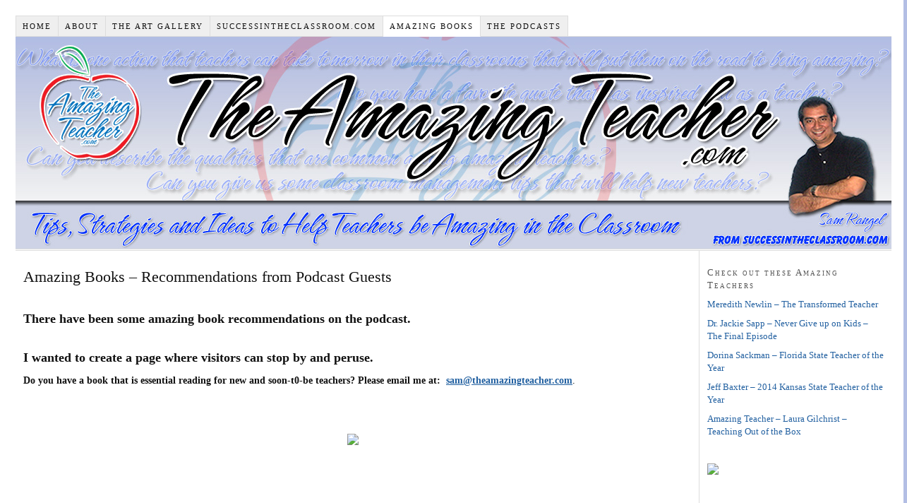

--- FILE ---
content_type: text/html; charset=UTF-8
request_url: http://theamazingteacher.com/amazing-books-recommendations-from-podcast-guests/
body_size: 9661
content:
<!DOCTYPE html PUBLIC "-//W3C//DTD XHTML 1.0 Strict//EN" "http://www.w3.org/TR/xhtml1/DTD/xhtml1-strict.dtd">
<html xmlns="http://www.w3.org/1999/xhtml" lang="en">
<head profile="http://gmpg.org/xfn/11">
<meta http-equiv="Content-Type" content="text/html; charset=UTF-8" />
<title>Amazing Books &#8211; Recommendations from Podcast Guests</title>
<meta name="robots" content="noodp, noydir" />
<meta name="description" content="There have been some amazing book recommendations on the podcast. I wanted to create a page where visitors can stop by and peruse. Do you have a book that is essential reading for new and soon-t0-be teachers? Please email me [&hellip;]" />
<link rel="stylesheet" href="http://theamazingteacher.com/wp-content/themes/thesis_182/style.css" type="text/css" media="screen, projection" />
<link rel="stylesheet" href="http://theamazingteacher.com/wp-content/themes/thesis_182/custom-sample/layout.css" type="text/css" media="screen, projection" />
<!--[if lte IE 8]><link rel="stylesheet" href="http://theamazingteacher.com/wp-content/themes/thesis_182/lib/css/ie.css" type="text/css" media="screen, projection" /><![endif]-->
<link rel="stylesheet" href="http://theamazingteacher.com/wp-content/themes/thesis_182/custom-sample/custom.css" type="text/css" media="screen, projection" />
<link rel="canonical" href="http://theamazingteacher.com/amazing-books-recommendations-from-podcast-guests/" />
<link rel="alternate" type="application/rss+xml" title="The Amazing Teacher RSS Feed" href="http://theamazingteacher.com/feed/" />
<link rel="pingback" href="http://theamazingteacher.com/xmlrpc.php" />
<link rel="EditURI" type="application/rsd+xml" title="RSD" href="http://theamazingteacher.com/xmlrpc.php?rsd" />
<link rel='dns-prefetch' href='//s.w.org' />
		<script type="text/javascript">
			window._wpemojiSettings = {"baseUrl":"https:\/\/s.w.org\/images\/core\/emoji\/13.0.1\/72x72\/","ext":".png","svgUrl":"https:\/\/s.w.org\/images\/core\/emoji\/13.0.1\/svg\/","svgExt":".svg","source":{"concatemoji":"http:\/\/theamazingteacher.com\/wp-includes\/js\/wp-emoji-release.min.js?ver=5.6.14"}};
			!function(e,a,t){var n,r,o,i=a.createElement("canvas"),p=i.getContext&&i.getContext("2d");function s(e,t){var a=String.fromCharCode;p.clearRect(0,0,i.width,i.height),p.fillText(a.apply(this,e),0,0);e=i.toDataURL();return p.clearRect(0,0,i.width,i.height),p.fillText(a.apply(this,t),0,0),e===i.toDataURL()}function c(e){var t=a.createElement("script");t.src=e,t.defer=t.type="text/javascript",a.getElementsByTagName("head")[0].appendChild(t)}for(o=Array("flag","emoji"),t.supports={everything:!0,everythingExceptFlag:!0},r=0;r<o.length;r++)t.supports[o[r]]=function(e){if(!p||!p.fillText)return!1;switch(p.textBaseline="top",p.font="600 32px Arial",e){case"flag":return s([127987,65039,8205,9895,65039],[127987,65039,8203,9895,65039])?!1:!s([55356,56826,55356,56819],[55356,56826,8203,55356,56819])&&!s([55356,57332,56128,56423,56128,56418,56128,56421,56128,56430,56128,56423,56128,56447],[55356,57332,8203,56128,56423,8203,56128,56418,8203,56128,56421,8203,56128,56430,8203,56128,56423,8203,56128,56447]);case"emoji":return!s([55357,56424,8205,55356,57212],[55357,56424,8203,55356,57212])}return!1}(o[r]),t.supports.everything=t.supports.everything&&t.supports[o[r]],"flag"!==o[r]&&(t.supports.everythingExceptFlag=t.supports.everythingExceptFlag&&t.supports[o[r]]);t.supports.everythingExceptFlag=t.supports.everythingExceptFlag&&!t.supports.flag,t.DOMReady=!1,t.readyCallback=function(){t.DOMReady=!0},t.supports.everything||(n=function(){t.readyCallback()},a.addEventListener?(a.addEventListener("DOMContentLoaded",n,!1),e.addEventListener("load",n,!1)):(e.attachEvent("onload",n),a.attachEvent("onreadystatechange",function(){"complete"===a.readyState&&t.readyCallback()})),(n=t.source||{}).concatemoji?c(n.concatemoji):n.wpemoji&&n.twemoji&&(c(n.twemoji),c(n.wpemoji)))}(window,document,window._wpemojiSettings);
		</script>
		<style type="text/css">
img.wp-smiley,
img.emoji {
	display: inline !important;
	border: none !important;
	box-shadow: none !important;
	height: 1em !important;
	width: 1em !important;
	margin: 0 .07em !important;
	vertical-align: -0.1em !important;
	background: none !important;
	padding: 0 !important;
}
</style>
	<link rel='stylesheet' id='wp-block-library-css'  href='http://theamazingteacher.com/wp-includes/css/dist/block-library/style.min.css?ver=5.6.14' type='text/css' media='all' />
<link rel="https://api.w.org/" href="http://theamazingteacher.com/wp-json/" /><link rel="alternate" type="application/json" href="http://theamazingteacher.com/wp-json/wp/v2/pages/238" /><link rel="alternate" type="application/json+oembed" href="http://theamazingteacher.com/wp-json/oembed/1.0/embed?url=http%3A%2F%2Ftheamazingteacher.com%2Famazing-books-recommendations-from-podcast-guests%2F" />
<link rel="alternate" type="text/xml+oembed" href="http://theamazingteacher.com/wp-json/oembed/1.0/embed?url=http%3A%2F%2Ftheamazingteacher.com%2Famazing-books-recommendations-from-podcast-guests%2F&#038;format=xml" />
<script type="text/javascript"><!--
function powerpress_pinw(pinw_url){window.open(pinw_url, 'PowerPressPlayer','toolbar=0,status=0,resizable=1,width=460,height=320');	return false;}
//-->
</script>
</head>
<body class="custom amazing-books-recommendations-from-podcast-guests">
<div id="container">
<div id="page">
<div class="menu-menu-1-container"><ul id="menu-menu-1" class="menu"><li id="menu-item-183" class="menu-item menu-item-type-custom menu-item-object-custom menu-item-183"><a href="http://www.theamazingteacher.com">Home</a></li>
<li id="menu-item-31" class="menu-item menu-item-type-post_type menu-item-object-page menu-item-31"><a href="http://theamazingteacher.com/about-us/">About</a></li>
<li id="menu-item-176" class="menu-item menu-item-type-post_type menu-item-object-page menu-item-176"><a href="http://theamazingteacher.com/the-art-gallery/">The Art Gallery</a></li>
<li id="menu-item-208" class="menu-item menu-item-type-custom menu-item-object-custom menu-item-208"><a href="http://www.successintheclassroom.com">SuccessInTheClassroom.com</a></li>
<li id="menu-item-284" class="menu-item menu-item-type-post_type menu-item-object-page current-menu-item page_item page-item-238 current_page_item menu-item-284"><a href="http://theamazingteacher.com/amazing-books-recommendations-from-podcast-guests/" aria-current="page">Amazing Books</a></li>
<li id="menu-item-313" class="menu-item menu-item-type-post_type menu-item-object-page menu-item-313"><a href="http://theamazingteacher.com/the-podcasts/">The Podcasts</a></li>
</ul></div>
	<div id="header">
	</div>
	<div id="content_box">
		<div id="content">

			<div class="post_box top" id="post-238">
				<div class="headline_area">
					<h1>Amazing Books &#8211; Recommendations from Podcast Guests</h1>
				</div>
				<div class="format_text">
<h2>There have been some amazing book recommendations on the podcast.</h2>
<h2>I wanted to create a page where visitors can stop by and peruse.</h2>
<p><strong>Do you have a book that is essential reading for new and soon-t0-be teachers? Please email me at:  <a href="mailto: sam@theamazingteacher.com">sam@theamazingteacher.com</a></strong>.</p>
<p>&nbsp;</p>
<p style="text-align: center;"><a href='http://www.audibletrack.com/click.track?CID=102175&#038;AFID=386408&#038;ADID=651216&#038;SID='><img src='http://www.audibletrack.com/impression.track?CID=102175&#038;AFID=386408&#038;ADID=651216&#038;SID=' border='0' /></a></p>
<p>&nbsp;</p>
<p><a href="http://www.amazon.com/gp/product/1593638302/ref=as_li_ss_il?ie=UTF8&amp;camp=1789&amp;creative=390957&amp;creativeASIN=1593638302&amp;linkCode=as2&amp;tag=uponthiscomchris"><img alt="" src="http://ws-na.amazon-adsystem.com/widgets/q?_encoding=UTF8&amp;ASIN=1593638302&amp;Format=_SL250_&amp;ID=AsinImage&amp;MarketPlace=US&amp;ServiceVersion=20070822&amp;WS=1&amp;tag=uponthiscomchris" border="0" /></a><img loading="lazy" alt="" src="http://ir-na.amazon-adsystem.com/e/ir?t=uponthiscomchris&amp;l=as2&amp;o=1&amp;a=1593638302" width="1" height="1" border="0" /><br />
<strong><a href="http://www.amazon.com/gp/product/1593638302/ref=as_li_ss_il?ie=UTF8&amp;camp=1789&amp;creative=390957&amp;creativeASIN=1593638302&amp;linkCode=as2&amp;tag=uponthiscomchris">Project-Based Learning for Gifted Students</a> by Todd Stanley</strong></p>
<p>(From Amazon) Project-Based Learning for Gifted Students: A Handbook for the 21st-Century Classroom makes the case that project-based learning is ideal for the gifted classroom, focusing on student choice, teacher responsibility, and opportunities for differentiation. The book also guides teachers to create a project-based learning environment in their own classroom, walking them step-by-step through topics and processes such as linking projects with standards, finding the right structure, and creating a practical classroom environment. Project-Based Learning for Gifted Students also provides helpful examples and lessons that all teachers can use to get started.</p>
<p>&nbsp;</p>
<p><a href="http://www.amazon.com/gp/product/0976423316/ref=as_li_ss_il?ie=UTF8&amp;camp=1789&amp;creative=390957&amp;creativeASIN=0976423316&amp;linkCode=as2&amp;tag=uponthiscomchris"><img alt="" src="http://ws-na.amazon-adsystem.com/widgets/q?_encoding=UTF8&amp;ASIN=0976423316&amp;Format=_SL160_&amp;ID=AsinImage&amp;MarketPlace=US&amp;ServiceVersion=20070822&amp;WS=1&amp;tag=uponthiscomchris" border="0" /></a><img loading="lazy" alt="" src="http://ir-na.amazon-adsystem.com/e/ir?t=uponthiscomchris&amp;l=as2&amp;o=1&amp;a=0976423316" width="1" height="1" border="0" /><br />
<strong><a href="http://www.amazon.com/gp/product/0976423316/ref=as_li_ss_il?ie=UTF8&amp;camp=1789&amp;creative=390957&amp;creativeASIN=0976423316&amp;linkCode=as2&amp;tag=uponthiscomchris">The First Days of School</a></strong> &#8211; <strong>Harry Wong</strong><br />
(From Amazon) The best-selling book ever on classroom management and teaching for student achievement with over 3.7 million copies sold. The book walks a teacher, either novice or veteran, through structuring and organizing a classroom for success that can be applied at any time of the year at any grade level, pre-K through college. The book is used in thousands of school districts, in over 120 countries, and in over 2,114 college classrooms, and has been translated into 5 languages. It&#8217;s practical, yet inspiring. But most important, it works! The 4th edition includes updated research, photos, and more examples of &#8220;how-to&#8221; along with an implementation DVD, &#8220;Using <em>The First Days of School</em>&#8221; featuring Chelonnda Seroyer. This is the most requested book for what works in the classroom for teacher and student success.</p>
<p><a href="http://www.amazon.com/gp/product/1930556691/ref=as_li_ss_il?ie=UTF8&amp;camp=1789&amp;creative=390957&amp;creativeASIN=1930556691&amp;linkCode=as2&amp;tag=uponthiscomchris"><img alt="" src="http://ws-na.amazon-adsystem.com/widgets/q?_encoding=UTF8&amp;ASIN=1930556691&amp;Format=_SL160_&amp;ID=AsinImage&amp;MarketPlace=US&amp;ServiceVersion=20070822&amp;WS=1&amp;tag=uponthiscomchris" border="0" /></a><img loading="lazy" alt="" src="http://ir-na.amazon-adsystem.com/e/ir?t=uponthiscomchris&amp;l=as2&amp;o=1&amp;a=1930556691" width="1" height="1" border="0" /><br />
<strong><a href="http://www.amazon.com/gp/product/1930556691/ref=as_li_ss_il?ie=UTF8&amp;camp=1789&amp;creative=390957&amp;creativeASIN=1930556691&amp;linkCode=as2&amp;tag=uponthiscomchris">What Great Teachers Do Differently</a> &#8211; Todd Whitaker</strong></p>
<p>(From Amazon) This book describes the beliefs, behaviors, attitudes, and interactions that form the fabric of life in our best classrooms and schools. It focuses on the specific things that great teachers do &#8230; that others do not. Readers of author Todd Whitaker&#8217;s best-selling <b>WHAT GREAT PRINCIPALS DO DIFFERENTLY</b> asked him for a companion volume focusing on great teachers and their classrooms. This book is his response to those requests.This book focuses on the specific things that great teachers do &#8230; that others do not. It answers these essential questions:<br />
&#8211; Is it high expectations for students that matter?<br />
&#8211; How do great teachers respond when students misbehave?<br />
&#8211; Do great teachers filter differently than their peers?<br />
&#8211; How do the best teachers approach standardized testing?<br />
&#8211; How can your teachers gain the same advantages?</p>
<p>&nbsp;</p>
<p><img loading="lazy" style="border: none !important; margin: 0px !important;" alt="" src="http://ir-na.amazon-adsystem.com/e/ir?t=uponthiscomchris&amp;l=as2&amp;o=1&amp;a=1930556691" width="1" height="1" border="0" /></p>
<p><a href="http://www.amazon.com/gp/product/B008J3Y2S6/ref=as_li_ss_il?ie=UTF8&amp;camp=1789&amp;creative=390957&amp;creativeASIN=B008J3Y2S6&amp;linkCode=as2&amp;tag=uponthiscomchris"><img alt="" src="http://ws-na.amazon-adsystem.com/widgets/q?_encoding=UTF8&amp;ASIN=B008J3Y2S6&amp;Format=_SL160_&amp;ID=AsinImage&amp;MarketPlace=US&amp;ServiceVersion=20070822&amp;WS=1&amp;tag=uponthiscomchris" border="0" /></a><img loading="lazy" alt="" src="http://ir-na.amazon-adsystem.com/e/ir?t=uponthiscomchris&amp;l=as2&amp;o=1&amp;a=B008J3Y2S6" width="1" height="1" border="0" /><a href="http://www.amazon.com/gp/product/B008J3Y2S6/ref=as_li_ss_il?ie=UTF8&amp;camp=1789&amp;creative=390957&amp;creativeASIN=B008J3Y2S6&amp;linkCode=as2&amp;tag=uponthiscomchris" target="_blank"><br />
<strong>Discipline without Stress Punishment or Reward </strong></a><strong>– Dr. Marvin Marshall</strong></p>
<p>(From Amazon) Library Journal Review</p>
<p>A blending of three subject fields–education, parenting, and personal growth–this work is replete with helpful suggestions that show both teachers and parents how to heighten positive thinking in school or at home, give students and other family members the power to choose, and discover productive means of reflection and self-evaluation. For the past seven years, Marshall has been giving seminars on “The Raise Responsibility System,” and his solid research, coupled with countless practical examples, makes this a natural and inviting read. His experience in elementary and high schools, counseling, and teacher education, plus his doctoral work in curriculum, counseling, and instruction, serve to deepen the quality of his observations and techniques. Conveniently structured into distinct yet interrelated chapters, the book can be read from start to finish or piecemeal, focusing on particular chapters of concern (e.g., reducing stress, motivating, or promoting learning). The comprehensive bibliography enables the reader to conduct further research.<br />
<a href="http://www.amazon.com/gp/product/B00AEDDSJ8/ref=as_li_ss_il?ie=UTF8&amp;camp=1789&amp;creative=390957&amp;creativeASIN=B00AEDDSJ8&amp;linkCode=as2&amp;tag=uponthiscomchris"><img alt="" src="http://ws-na.amazon-adsystem.com/widgets/q?_encoding=UTF8&amp;ASIN=B00AEDDSJ8&amp;Format=_SL160_&amp;ID=AsinImage&amp;MarketPlace=US&amp;ServiceVersion=20070822&amp;WS=1&amp;tag=uponthiscomchris" border="0" /></a><img loading="lazy" alt="" src="http://ir-na.amazon-adsystem.com/e/ir?t=uponthiscomchris&amp;l=as2&amp;o=1&amp;a=B00AEDDSJ8" width="1" height="1" border="0" /><br />
<strong><a href="http://www.amazon.com/gp/product/B00AEDDSJ8/ref=as_li_ss_il?ie=UTF8&amp;camp=1789&amp;creative=390957&amp;creativeASIN=B00AEDDSJ8&amp;linkCode=as2&amp;tag=uponthiscomchris" target="_blank">Calmer, Easier, Happier Parenting: Five Strategies That End the Daily Battles and Get Kids to Listen the First Time</a> &#8211; Noel Janis-Norton</strong></p>
<p>(From Amazon) Tired of nagging, pleading, negotiating, or yelling just to get your kids to do the simple things you ask? There is a better way.<br />
The best English import since <i>Supernanny </i>and an instant bestseller in the U.K., <i>Calmer, Easier, Happier Parenting</i> brings the joy back into family life.<br />
Based on her forty-plus years of experience, behavioral specialist Noël Janis-Norton outlines a clear, step-by-step plan that will help any parent raise a child who is cooperative and considerate, confident and self-reliant. Transform your family life with these five strategies: Descriptive Praise, Preparing for Success, Reflective Listening, Never Ask Twice and Rewards and Consequences. You’ll begin to see results almost immediately:<br />
• Kids start cooperating the first time<br />
• Mornings, bedtimes, mealtimes and homework all become easier<br />
• Even very resistant kids start saying” yes” instead of “no” Full of examples and real stories from parents, this book gives you the complete tool-kit to achieve <i>Calmer, Easier, Happier Parenting</i>.</p>
<p>&nbsp;</p>
<p><strong><a href="http://www.amazon.com/gp/product/B00EP354C2/ref=as_li_ss_il?ie=UTF8&amp;camp=1789&amp;creative=390957&amp;creativeASIN=B00EP354C2&amp;linkCode=as2&amp;tag=uponthiscomchris"><img alt="" src="http://ws-na.amazon-adsystem.com/widgets/q?_encoding=UTF8&amp;ASIN=B00EP354C2&amp;Format=_SL160_&amp;ID=AsinImage&amp;MarketPlace=US&amp;ServiceVersion=20070822&amp;WS=1&amp;tag=uponthiscomchris" border="0" /></a><img loading="lazy" alt="" src="http://ir-na.amazon-adsystem.com/e/ir?t=uponthiscomchris&amp;l=as2&amp;o=1&amp;a=B00EP354C2" width="1" height="1" border="0" /></strong><br />
<strong><a href="http://www.amazon.com/gp/product/B00EP354C2/ref=as_li_ss_il?ie=UTF8&amp;camp=1789&amp;creative=390957&amp;creativeASIN=B00EP354C2&amp;linkCode=as2&amp;tag=uponthiscomchris">He&#8217;s the Weird Teacher</a></strong> &#8211; <strong>Doug Robertson</strong></p>
<p>(From Amazon) He’s the Weird Teacher explores the wonder and challenge of teaching from the perspective of Doug Robertson, elementary school educator, self-proclaimed rock star, and student-proclaimed weird teacher. Learn what to do when a bird flies into your room, what whisper-shouting is, why tetherball is the best playground game ever, and how best to disrupt the straight line of a kindergarten class. Mixed with schoolhouse stories are thoughts on keeping the classroom positive, handling parents and administrators, bullying, and taking responsibility for student learning. He’s the Weird Teacher takes on the education system from a sideways perspective, showing just how joyful teaching and learning can and should be.</p>
<p><a href="http://www.amazon.com/gp/product/0988217600/ref=as_li_ss_il?ie=UTF8&amp;camp=1789&amp;creative=390957&amp;creativeASIN=0988217600&amp;linkCode=as2&amp;tag=uponthiscomchris"><img alt="" src="http://ws-na.amazon-adsystem.com/widgets/q?_encoding=UTF8&amp;ASIN=0988217600&amp;Format=_SL160_&amp;ID=AsinImage&amp;MarketPlace=US&amp;ServiceVersion=20070822&amp;WS=1&amp;tag=uponthiscomchris" border="0" /></a><img loading="lazy" style="border: none !important; margin: 0px !important;" alt="" src="http://ir-na.amazon-adsystem.com/e/ir?t=uponthiscomchris&amp;l=as2&amp;o=1&amp;a=0988217600" width="1" height="1" border="0" /><br />
<strong><a href="http://www.amazon.com/gp/product/0988217600/ref=as_li_ss_il?ie=UTF8&amp;camp=1789&amp;creative=390957&amp;creativeASIN=0988217600&amp;linkCode=as2&amp;tag=uponthiscomchris">Teach Like a Pirate </a>&#8211; Dave Burgess</strong></p>
<p>(From Amazon) Based on Dave Burgess&#8217;s popular &#8220;Outrageous Teaching&#8221; and &#8220;Teach Like a PIRATE&#8221; seminars, this book offers inspiration, practical techniques, and innovative ideas that will help you to increase student engagement, boost your creativity, and transform your life as an educator. You&#8217;ll learn how to: • Tap into and dramatically increase your passion as a teacher • Develop outrageously engaging lessons that draw students in like a magnet • Establish rapport and a sense of camaraderie in your classroom • Transform your class into a life-changing experience for your students This groundbreaking inspirational manifesto contains over 30 hooks specially designed to captivate your class and 170 brainstorming questions that will skyrocket your creativity. Once you learn the Teach Like a PIRATE system, you&#8217;ll never look at your role as an educator the same again.</p>
<p><img loading="lazy" alt="" src="http://ir-na.amazon-adsystem.com/e/ir?t=uponthiscomchris&amp;l=as2&amp;o=1&amp;a=0988217600" width="1" height="1" border="0" /></p>
<p><a href="http://www.amazon.com/gp/product/B00AQKOVWC/ref=as_li_ss_il?ie=UTF8&amp;camp=1789&amp;creative=390957&amp;creativeASIN=B00AQKOVWC&amp;linkCode=as2&amp;tag=uponthiscomchris"><img alt="" src="http://ws-na.amazon-adsystem.com/widgets/q?_encoding=UTF8&amp;ASIN=B00AQKOVWC&amp;Format=_SL160_&amp;ID=AsinImage&amp;MarketPlace=US&amp;ServiceVersion=20070822&amp;WS=1&amp;tag=uponthiscomchris" border="0" /></a><img loading="lazy" alt="" src="http://ir-na.amazon-adsystem.com/e/ir?t=uponthiscomchris&amp;l=as2&amp;o=1&amp;a=B00AQKOVWC" width="1" height="1" border="0" /></p>
<p><strong><a href="http://www.amazon.com/gp/product/B00AQKOVWC/ref=as_li_ss_il?ie=UTF8&amp;camp=1789&amp;creative=390957&amp;creativeASIN=B00AQKOVWC&amp;linkCode=as2&amp;tag=uponthiscomchris">Intentional Interruption: Breaking Down Learning Barriers to Transform Professional Practice </a>– Steven Katz</strong></p>
<p><strong><em>(From Amazon) We interrupt this program to bring meaningful change to professional learning!<br />
</em></strong>Big ideas can sometimes get stuck on the way to becoming real change. The authors explain the secret to getting unstuck: interrupting the status quo of traditional activity-based professional development to help educators embrace permanent changes in thinking and behavior. You can enable true learning by:<br />
Building a focus on learning, collaborative inquiry, and formal and informal instructional leadership in schools<br />
Recognizing the psychological processes involved in adult learning, and overcoming the psychological biases and barriers to change<br />
Using tools and strategies such as critical friend relationships, learning conversations, task sheets, and protocols</p>
<p>&nbsp;</p>
<p><a href="http://www.amazon.com/gp/product/0415690153/ref=as_li_ss_il?ie=UTF8&amp;camp=1789&amp;creative=390957&amp;creativeASIN=0415690153&amp;linkCode=as2&amp;tag=uponthiscomchris"><img alt="" src="http://ws-na.amazon-adsystem.com/widgets/q?_encoding=UTF8&amp;ASIN=0415690153&amp;Format=_SL160_&amp;ID=AsinImage&amp;MarketPlace=US&amp;ServiceVersion=20070822&amp;WS=1&amp;tag=uponthiscomchris" border="0" /></a><img loading="lazy" alt="" src="http://ir-na.amazon-adsystem.com/e/ir?t=uponthiscomchris&amp;l=as2&amp;o=1&amp;a=0415690153" width="1" height="1" border="0" /></p>
<p><a href="http://www.amazon.com/gp/product/0415690153/ref=as_li_ss_il?ie=UTF8&amp;camp=1789&amp;creative=390957&amp;creativeASIN=0415690153&amp;linkCode=as2&amp;tag=uponthiscomchris"><strong>Visible Learning for Teachers: Maximizing Impact on Learning </strong></a><strong>– John Hattie</strong><a href="http://www.amazon.com/gp/product/0415690153/ref=as_li_ss_il?ie=UTF8&amp;camp=1789&amp;creative=390957&amp;creativeASIN=0415690153&amp;linkCode=as2&amp;tag=uponthiscomchris"><br />
</a>(From Amazon) <em>Visible Learning for Teachers</em> takes the next step and brings those ground breaking concepts to a completely new audience. Written for students, pre-service and in-service teachers, it explains how to apply the principles of <em>Visible Learning</em> to any classroom anywhere in the world. The author offers concise and user-friendly summaries of the most successful interventions and offers practical step-by-step guidance to the successful implementation of visible learning and visible teaching in the classroom.</p>
<p>&nbsp;</p>
<p><a href="http://www.amazon.com/gp/product/B0046LUDE2/ref=as_li_ss_il?ie=UTF8&amp;camp=1789&amp;creative=390957&amp;creativeASIN=B0046LUDE2&amp;linkCode=as2&amp;tag=uponthiscomchris"><img alt="" src="http://ws-na.amazon-adsystem.com/widgets/q?_encoding=UTF8&amp;ASIN=B0046LUDE2&amp;Format=_SL160_&amp;ID=AsinImage&amp;MarketPlace=US&amp;ServiceVersion=20070822&amp;WS=1&amp;tag=uponthiscomchris" border="0" /></a><img loading="lazy" alt="" src="http://ir-na.amazon-adsystem.com/e/ir?t=uponthiscomchris&amp;l=as2&amp;o=1&amp;a=B0046LUDE2" width="1" height="1" border="0" /></p>
<p><strong><a href="http://www.amazon.com/gp/product/B0046LUDE2/ref=as_li_ss_il?ie=UTF8&amp;camp=1789&amp;creative=390957&amp;creativeASIN=B0046LUDE2&amp;linkCode=as2&amp;tag=uponthiscomchris">Guide My Feet: Prayers and Meditations for Our Children </a>– Marian Wright Edelman</strong></p>
<p>(From Amazon) Here are  prayers and meditations for parents and others who strive to instill values of faith, integrity, compassion, and service in our children at a time when these ideas are threatened by commercialism and violence. With warmth and conviction, Edleman shares his own prayers as well as inspirational readings from others.  Turn in this book for guidelines and support&#8211;again and again.<br />
<a href="http://www.amazon.com/gp/product/1118450280/ref=as_li_ss_il?ie=UTF8&amp;camp=1789&amp;creative=390957&amp;creativeASIN=1118450280&amp;linkCode=as2&amp;tag=uponthiscomchris"><img alt="" src="http://ws-na.amazon-adsystem.com/widgets/q?_encoding=UTF8&amp;ASIN=1118450280&amp;Format=_SL110_&amp;ID=AsinImage&amp;MarketPlace=US&amp;ServiceVersion=20070822&amp;WS=1&amp;tag=uponthiscomchris" border="0" /></a><img loading="lazy" alt="" src="http://ir-na.amazon-adsystem.com/e/ir?t=uponthiscomchris&amp;l=as2&amp;o=1&amp;a=1118450280" width="1" height="1" border="0" /></p>
<p><strong><a href="http://www.amazon.com/gp/product/1118450280/ref=as_li_ss_tl?ie=UTF8&amp;camp=1789&amp;creative=390957&amp;creativeASIN=1118450280&amp;linkCode=as2&amp;tag=uponthiscomchris">The First-Year Teacher’s Survival Guide</a><img loading="lazy" alt="" src="http://ir-na.amazon-adsystem.com/e/ir?t=uponthiscomchris&amp;l=as2&amp;o=1&amp;a=1118450280" width="1" height="1" border="0" /> &#8211; Julia Thompson</strong></p>
<div id="outer_postBodyPS">
<div id="postBodyPS">
<div>
<p>(From Amazon)<b> Thoroughly revised edition of the bestselling resource for new teachers</b></p>
<p>This award-winning book gives beginning educators everything they need to survive and thrive in the classroom. The third edition covers new material including working as a part of a professional learning community (PLC), teaching media literacy and social responsibility, incorporating Common Core State Standards, handling &#8220;homework push-back&#8221; from parents, changes in classroom technology, techniques for motivating students, seeking feedback, and much more.</p>
<ul>
<li>A fully revised edition of a trusted resource, offering solutions to challenges and typical scenarios encountered by new teachers</li>
<li>Bonus CD features downloadable versions of the book&#8217;s checklists, forms, worksheets, and self-assessments</li>
<li>Includes Discussion Questions and a handy training guide for Professional Development providers</li>
</ul>
<p>This popular resource offers teachers an essential guide for knowing what to expect when they begin their career and ideas for solving classroom problems.</p>
</div>
</div>
</div>
<p>Check out a couple of Larry’s Books:</p>
<p><a href="http://www.amazon.com/gp/product/B00FKYFR7M/ref=as_li_ss_il?ie=UTF8&amp;camp=1789&amp;creative=390957&amp;creativeASIN=B00FKYFR7M&amp;linkCode=as2&amp;tag=uponthiscomchris"><img alt="" src="http://ws-na.amazon-adsystem.com/widgets/q?_encoding=UTF8&amp;ASIN=B00FKYFR7M&amp;Format=_SL160_&amp;ID=AsinImage&amp;MarketPlace=US&amp;ServiceVersion=20070822&amp;WS=1&amp;tag=uponthiscomchris" border="0" /></a><img loading="lazy" alt="" src="http://ir-na.amazon-adsystem.com/e/ir?t=uponthiscomchris&amp;l=as2&amp;o=1&amp;a=B00FKYFR7M" width="1" height="1" border="0" /></p>
<p><strong><a href="http://www.amazon.com/gp/product/B00FKYFR7M/ref=as_li_ss_il?ie=UTF8&amp;camp=1789&amp;creative=390957&amp;creativeASIN=B00FKYFR7M&amp;linkCode=as2&amp;tag=uponthiscomchris">Classroom Management Q and A </a>&#8211; Larry Ferlazzo</strong><br />
(From Amazon) Many teachers today are looking for sustainable, authentic solutions on classroom management and student engagement—two key aspects of effective instruction. What better way to find them than to tap the collective wisdom of expert educators? In this ebook, award-winning teacher and Education Week Teacher blogger Larry Ferlazzo investigates some of the thorniest problems in teaching by turning to leading educators for advice. Ferlazzo and his contributors respond Q&amp;A-style to a variety of pressing classroom-management and student-engagement questions, such as:</p>
<p>• How can I get the new school year off to a good start?<br />
• How can I help my students develop self-control?<br />
• How can I stop disruptive behavior in my classroom?<br />
• How can I engage students without resorting to a carrots-and-sticks approach?<br />
• What does true student engagement look like?</p>
<p>This ebook brings together the best contributions from Ferlazzo’s Education Week Teacher blog “Classroom Q&amp;A With Larry Ferlazzo.” Ferlazzo, who teaches English, social studies, and International Baccalaureate classes to students at Luther Burbank High School in Sacramento, Calif., offers his take on effective classroom management along with a network of leading experts. Together, they provide the strategy-based answers that get to the heart of high-quality instruction.</p>
<p>&nbsp;</p>
<p><a href="http://www.amazon.com/gp/product/1596671815/ref=as_li_ss_il?ie=UTF8&amp;camp=1789&amp;creative=390957&amp;creativeASIN=1596671815&amp;linkCode=as2&amp;tag=uponthiscomchris"><img alt="" src="http://ws-na.amazon-adsystem.com/widgets/q?_encoding=UTF8&amp;ASIN=1596671815&amp;Format=_SL160_&amp;ID=AsinImage&amp;MarketPlace=US&amp;ServiceVersion=20070822&amp;WS=1&amp;tag=uponthiscomchris" border="0" /></a><img loading="lazy" alt="" src="http://ir-na.amazon-adsystem.com/e/ir?t=uponthiscomchris&amp;l=as2&amp;o=1&amp;a=1596671815" width="1" height="1" border="0" /></p>
<p><strong><a href="http://www.amazon.com/gp/product/1596671815/ref=as_li_ss_il?ie=UTF8&amp;camp=1789&amp;creative=390957&amp;creativeASIN=1596671815&amp;linkCode=as2&amp;tag=uponthiscomchris">Helping Students Motivate Themselves</a> &#8211; Larry Ferlazzo</strong></p>
<p>(From Amazon) Give your students the tools they need to motivate themselves with tips from award-winning educator Larry Ferlazzo. A comprehensive outline of common classroom challenges, this book presents immediately applicable steps and lesson plans for all teachers looking to help students motivate themselves. With coverage of brain-based learning, classroom management, and using technology, these strategies can be easily incorporated into any curriculum.</p>
<p>Learn to implement solutions to the following challenges:</p>
<ul>
<li>How do you motivate students?</li>
<li>How do you help students see the importance of personal responsibility?</li>
<li>How do you deal with a student who is being disruptive in class?</li>
<li>How do you regain control of an out-of-control class?</li>
<li>And more!</li>
</ul>
<p>&nbsp;</p>
<p><a href="http://www.amazon.com/gp/product/B00AOT7NA2/ref=as_li_ss_il?ie=UTF8&amp;camp=1789&amp;creative=390957&amp;creativeASIN=B00AOT7NA2&amp;linkCode=as2&amp;tag=uponthiscomchris"><img alt="" src="http://ws-na.amazon-adsystem.com/widgets/q?_encoding=UTF8&amp;ASIN=B00AOT7NA2&amp;Format=_SL160_&amp;ID=AsinImage&amp;MarketPlace=US&amp;ServiceVersion=20070822&amp;WS=1&amp;tag=uponthiscomchris" border="0" /></a><img loading="lazy" style="border: none !important; margin: 0px !important;" alt="" src="http://ir-na.amazon-adsystem.com/e/ir?t=uponthiscomchris&amp;l=as2&amp;o=1&amp;a=B00AOT7NA2" width="1" height="1" border="0" /><br />
<strong><a href="http://www.amazon.com/gp/product/B00AOT7NA2/ref=as_li_ss_il?ie=UTF8&amp;camp=1789&amp;creative=390957&amp;creativeASIN=B00AOT7NA2&amp;linkCode=as2&amp;tag=uponthiscomchris" target="_blank">The Complete Guide to Evernote in Education.</a> &#8211; Nick Provenzano</strong></p>
<p>Evernote Education Ambassador has written the definitive book on integrating Evernote into Education. See how lesson planning, sharing and content creation become easy tasks with Evernote.</p>
				</div>
			</div>
			<div id="comments">
			</div>
		</div>

		<div id="sidebars">
			<div id="sidebar_1" class="sidebar">
				<ul class="sidebar_list">

		<li class="widget widget_recent_entries" id="recent-posts-2">
		<h3>Check out these Amazing Teachers</h3>
		<ul>
											<li>
					<a href="http://theamazingteacher.com/meredith-newlin-the-transformed-teacher/">Meredith Newlin &#8211; The Transformed Teacher</a>
									</li>
											<li>
					<a href="http://theamazingteacher.com/dr-jackie-sapp-never-give-up-on-kids-the-final-episode/">Dr. Jackie Sapp &#8211; Never Give up on Kids &#8211; The Final Episode</a>
									</li>
											<li>
					<a href="http://theamazingteacher.com/dorina-sackman-florida-state-teacher-of-the-year/">Dorina Sackman &#8211; Florida State Teacher of the Year</a>
									</li>
											<li>
					<a href="http://theamazingteacher.com/jeff-baxter-2014-kansas-state-teacher-of-the-year/">Jeff Baxter &#8211; 2014 Kansas State Teacher of the Year</a>
									</li>
											<li>
					<a href="http://theamazingteacher.com/amazing-teacher-laura-gilchrist-teaching-out-of-the-box/">Amazing Teacher &#8211; Laura Gilchrist &#8211; Teaching Out of the Box</a>
									</li>
					</ul>

		</li><li class="widget widget_text" id="text-3">			<div class="textwidget"><a href='http://www.audibletrack.com/click.track?CID=102175&AFID=386408&ADID=1213619&SID='><img src='http://www.audibletrack.com/impression.track?CID=102175&AFID=386408&ADID=1213619&SID=' border='0' /></a></div>
		</li><li class="widget widget_text" id="text-2">			<div class="textwidget"><script async src="//pagead2.googlesyndication.com/pagead/js/adsbygoogle.js"></script>
<!-- TAT button -->
<ins class="adsbygoogle"
     style="display:inline-block;width:125px;height:125px"
     data-ad-client="ca-pub-9175319895456843"
     data-ad-slot="8468815775"></ins>
<script>
(adsbygoogle = window.adsbygoogle || []).push({});
</script></div>
		</li>				</ul>
			</div>
		</div>
	</div>
	<div id="footer">
		<p><a href=" ">TheAmazingTeacher.com Copyright 2013</a></p>
<script type='text/javascript' src='http://theamazingteacher.com/wp-includes/js/comment-reply.min.js?ver=5.6.14' id='comment-reply-js'></script>
<script type='text/javascript' src='http://theamazingteacher.com/wp-includes/js/wp-embed.min.js?ver=5.6.14' id='wp-embed-js'></script>
	</div>
</div>
</div>
<!--[if lte IE 8]>
<div id="ie_clear"></div>
<![endif]-->
</body>
</html>

--- FILE ---
content_type: text/html; charset=utf-8
request_url: https://www.google.com/recaptcha/api2/aframe
body_size: 256
content:
<!DOCTYPE HTML><html><head><meta http-equiv="content-type" content="text/html; charset=UTF-8"></head><body><script nonce="f1bixrrMqZ92PltxdWCtBA">/** Anti-fraud and anti-abuse applications only. See google.com/recaptcha */ try{var clients={'sodar':'https://pagead2.googlesyndication.com/pagead/sodar?'};window.addEventListener("message",function(a){try{if(a.source===window.parent){var b=JSON.parse(a.data);var c=clients[b['id']];if(c){var d=document.createElement('img');d.src=c+b['params']+'&rc='+(localStorage.getItem("rc::a")?sessionStorage.getItem("rc::b"):"");window.document.body.appendChild(d);sessionStorage.setItem("rc::e",parseInt(sessionStorage.getItem("rc::e")||0)+1);localStorage.setItem("rc::h",'1768418202277');}}}catch(b){}});window.parent.postMessage("_grecaptcha_ready", "*");}catch(b){}</script></body></html>